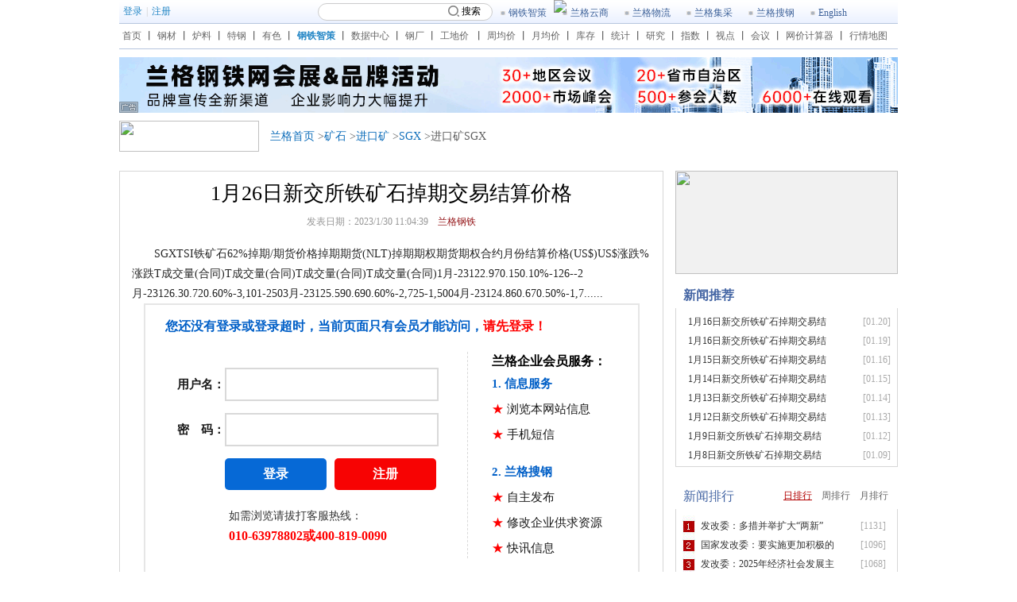

--- FILE ---
content_type: text/html
request_url: https://luliao.lgmi.com/html/202301/30/2202.htm
body_size: 2997
content:

<!DOCTYPE html PUBLIC "-//W3C//DTD XHTML 1.0 Transitional//EN" "http://www.w3.org/TR/xhtml1/DTD/xhtml1-transitional.dtd">
<html xmlns="http://www.w3.org/1999/xhtml">
<head>
<meta http-equiv="Content-Type" content="text/html; charset=gb2312" />
<title>1月26日新交所铁矿石掉期交易结算价格-兰格钢铁网</title>
<base href="https://page.lgmi.com">
<META http-equiv=Content-Type content="text/html; charset=gb2312">
<meta name="keywords" content="铁矿石,铁精矿,球团矿,烧结矿,球团矿市场,烧结矿市场,铁矿石市场,铁矿石价格,铁矿石指数,铁精粉,进口矿,钢铁,钢材">
<meta name="DESCRIPTION" content="1月26日新交所铁矿石掉期交易结算价格">
<link href="zw_style/zhengwen.css" rel="stylesheet" type="text/css" />

<SCRIPT language="javascript" src="//bancai.lgmi.com/js/public.js.js"></SCRIPT>
<SCRIPT language=Javascript src="lgmi.js"></SCRIPT>

</head>
<body>

<script type="text/javascript" src="//login.lgmi.com/comm/register.js"></script>
<script language="javascript" type="text/javascript">var domain=document.referrer;var Vipurl=window.location.href; var txtqhinfono="3052202";var strcolumncode="B30A1";var strcolumnname="SGX";var strcolumncodeEX="";var strunitcode="0     ";var strfrom="";var strinfono="3052202";var strinfocode="B2405";var strColumnLocation="";</script> 

		<!--==============================记录首页点击==============================-->
		<SCRIPT language=Javascript src="//www.lgmi.com/jquery-1.7.2.js"></SCRIPT>
<script type="text/javascript">
if(domain.indexOf('www.lgmi.com')>-1){
$.get("//web.lgmi.com/comm/countvisitor/shouyeTongji.asp?biaoshi=xw&zijibiaoji="+strinfono+"&laiyuan="+domain);
}
</script>
<!--==============================================================================-->

<div style="height:10px; overflow:hidden"></div>
<div id="content">
<script type="text/javascript" src="//info.lgmi.com/js/info_ggtuisong.js"></script>

<div class="clr"></div>
<div class="content1">
<div class="left"><a href='//www.lgmi.com/'><img src="//www.lgmi.com/images/logo_zw.gif" border="0"></a></div>

<div class="center">
  <!--面包屑-->
			  <a href='//www.lgmi.com' target='_blank'>兰格首页</a> ><a href='http://luliao.lgmi.com/ll_tiekuangshi.htm' target='_blank'>矿石</a> ><a href='http://luliao.lgmi.com/ll_jinkoukuang.htm' target='_blank'>进口矿</a> ><a href='http://luliao.lgmi.com/ll_b30a1_list.htm' target='_blank'>SGX</a> >进口矿SGX 
</div>


</div>
<div class="content2"></div>
<div class="content3">
<div class="l">
<div class="zw">
<em></em>
<div class="t1">1月26日新交所铁矿石掉期交易结算价格 
                      </div>
<div class="t2" >
<div class="zuo" style="width:560px;">发表日期：2023/1/30 11:04:39<font color="#941518">　兰格钢铁</font></div>

</div>

<div class="t3" style="font-family:'宋体'">		
　　SGXTSI铁矿石62%掉期/期货价格掉期期货(NLT)掉期期权期货期权合约月份结算价格(US$)US$涨跌%涨跌T成交量(合同)T成交量(合同)T成交量(合同)T成交量(合同)1月-23122.970.150.10%-126--2月-23126.30.720.60%-3,101-2503月-23125.590.690.60%-2,725-1,5004月-23124.860.670.50%-1,7......
 <iframe src="//luliao.lgmi.com/login_news/login.aspx" width="624" id="iframepage" scrolling="no" height="360" style="border:0; margin:0 auto; display:block"></iframe>
</div>

<div  class="t4">信息监督：马力 010-63967913  13811615299</div>
<div> 
								<br/><p style="width:640px; clear:both; margin-bottom:10px;color:#827E87; margin-left:30px; margin-right:30px;">免责声明：本文来源于网络，版权归原作者所有。兰格钢铁网站刊登本图文出于传递更多信息的目的，旨在为满足广大用户的信息需求而采集提供，并非广告服务性信息，如有侵权，请联系删除。</p>
								</div>
<div style="width:690px; height:150px; clear:both;" align="center" ><img width="650px" height="145px" src="//www.lgmi.com/images/infoweixin650145.png" /></div>
</div>

 
<div class="ff">
<div class="f1">相关文章</div>
<div class="f2">
<ul>

<li><a href='//luliao.lgmi.com/html/202301/30/2155.htm' target='_balnk'>1月20日新交所铁矿石掉期交易结算价格</a><div>2023/1/30</div></li><li><a href='//luliao.lgmi.com/html/202301/30/2167.htm' target='_balnk'>1月23日新交所铁矿石掉期交易结算价格</a><div>2023/1/30</div></li><li><a href='//luliao.lgmi.com/html/202301/30/2183.htm' target='_balnk'>1月24日新交所铁矿石掉期交易结算价格</a><div>2023/1/30</div></li><li><a href='//luliao.lgmi.com/html/202301/30/2192.htm' target='_balnk'>1月25日新交所铁矿石掉期交易结算价格</a><div>2023/1/30</div></li><li><a href='//luliao.lgmi.com/html/202301/30/2202.htm' target='_balnk'>1月26日新交所铁矿石掉期交易结算价格</a><div>2023/1/30</div></li><li><a href='//luliao.lgmi.com/html/202301/30/2050.htm' target='_balnk'>1月30日巴西/澳洲-中国铁矿石海运费</a><div>2023/1/30</div></li>

</ul>
</div>
</div>
</div>
<!--右侧-->
<div class="r">

<script type="text/javascript" src="//page.lgmi.com/html/info_right.js"></script>
 
</div>
<!--右侧--> 
</div>
<div class="clr"></div>
<div class="content2"></div>

<!--baidu代码开始 -->
<script type="text/javascript">
var _bdhmProtocol = (("https:" == document.location.protocol) ? " https://" : " http://");
document.write(unescape("%3Cscript src='" + _bdhmProtocol + "hm.baidu.com/h.js%3F4df7897ce5ff84810a1a7e9a1ace8249' type='text/javascript'%3E%3C/script%3E"));
</script>
<!--baidu代码结束 -->
<!--===51统计代码开始==-->
<script charset="UTF-8" id="LA_COLLECT" src="//sdk.51.la/js-sdk-pro.min.js"></script>
<script>LA.init({ id: "JkgPpcHN2f7yKGIv", ck: "JkgPpcHN2f7yKGIv" })</script>
<!--===51统计代码结束==-->

<!--google代码开始 -->       
        <script type="text/javascript">
var gaJsHost = (("https:" == document.location.protocol) ? "https://ssl." : "http://www.");
document.write(unescape("%3Cscript src='" + gaJsHost + "google-analytics.com/ga.js' type='text/javascript'%3E%3C/script%3E"));
        </script>
        <script type="text/javascript">
try {
var pageTracker = _gat._getTracker("UA-12246714-1");
pageTracker._setDomainName(".lgmi.com");
pageTracker._trackPageview();
} catch(err) {}</script>
<iframe src='//www.lgmi.com/lgtylb.asp' scrolling='no' width='960' height='85' frameborder='0'  marginwidth='0' marginheight='0'></iframe>
    
</div>
        <script type="text/javascript">
try {
var pageTracker = _gat._getTracker("UA-12246714-1");
pageTracker._setDomainName(".lgmi.com");
pageTracker._trackPageview();
} catch(err) {}</script>


</body>
</html>


--- FILE ---
content_type: text/html; charset=gb2312
request_url: https://luliao.lgmi.com/login_news/login.aspx
body_size: 1509
content:

<!DOCTYPE HTML PUBLIC "-//W3C//DTD XHTML 1.0 Transitional//EN" "http://www.w3.org/TR/xhtml1/DTD/xhtml1-transitional.dtd">
<html xmlns="http://www.w3.org/1999/xhtml">
<head>
<meta charset="utf-8">
<meta http-equiv="X-UA-Compatible" content="IE=edge" />
<meta name="keywords" content="">
<meta name="description" content="">
<title></title>
<link rel="stylesheet" type="text/css" href="css/base.css">
<link rel="stylesheet" type="text/css" href="css/login.css">
<script language="javascript" type="text/javascript">   
    function GetUrlRelativePath() {
    var url = parent.location.href.toString();
 
      var arrUrl = url.split("//");

        var start = arrUrl[1].indexOf("/");
        var relUrl = arrUrl[1].substring(start);//stop省略，截取从start开始到结尾的所有字符

        if (relUrl.indexOf("?") != -1) {
            relUrl = relUrl.split("?")[0];
        }
        //获取父页面参数       
        var fuinfono = "";
        fuinfono = parent.strinfono;
    
        //要跳转的路径 relUrl
        //获取用户名
        var jsCClientID = "";
        jsCClientID = "";
        //获取权限
        var jsPrivilege = "";
        jsPrivilege = "";
        //内部员工
        var jsislgmi = "";
        jsislgmi = "";

        //判断是否有有效期内的权限
        var jsIsHaveQx = "";
        jsIsHaveQx = "f";

        if ((jsIsHaveQx=="t")||(jsislgmi!=""))
        {
            var strgourl = "";
            strgourl = "//luliao.lgmi.com/html.aspx?u=" + relUrl + "&infono=" + fuinfono;
            window.parent.location.href = strgourl;
        }
    }

    function gozhuce() {
        var url = parent.location.href.toString();
        var zhuceurl = "";
        zhuceurl = "https://login.lgmi.com/Register/index.html?returnURL=" + url;
        window.open(zhuceurl);
    }
</script>
</head>
<body onload="GetUrlRelativePath()">
    
<div class="container">
        <div class="login">
                <h3>您还没有登录或登录超时，当前页面只有会员才能访问，<span>请先登录！</span></h3>
                <div class="seach">
   <form action="//login.lgmi.com/clientlogin.aspx" method="post">
                                <label><span>用户名：</span>
                                        <input class="input1 us_name" name="ClientID" type="text" />
                                    
                                </label>
                                <label><span>密　码：</span>
                                        <input class="input1 pa_word" name="ClientPassword" type="password" />
                                </label>
                                <label>
                                        <input class="input2" type="submit" name="submit" value="登录"/>
                                        <input class="input2" name="button" type="button" value="注册" onclick="gozhuce()" />
                                </label>
                                <div class="phone">
                                        <p>如需浏览请拔打客服热线：</p>
                                        <h2>010-63978802或400-819-0090</h2>
                                </div>
                        </form>
                               

                </div>
                <div class="explain">
                        <h2>兰格企业会员服务：</h2>
                        <h3>1. 信息服务</h3>
                        <p><span>★</span> 浏览本网站信息</p>
                        <p><span>★</span> 手机短信</p>
                        <h3 class="top">2. 兰格搜钢</h3>
                        <p><span>★</span> 自主发布 </p>
                        <p><span>★</span> 修改企业供求资源 </p>
                        <p><span>★</span> 快讯信息 </p>
                </div>
        </div>
</div>
        </form>
</body>
</html>


--- FILE ---
content_type: text/html
request_url: https://www.lgmi.com/channel/info_right_top.asp?columncode=B30A1
body_size: 3454
content:

<!DOCTYPE html PUBLIC "-//W3C//DTD XHTML 1.0 Transitional//EN" "http://www.w3.org/TR/xhtml1/DTD/xhtml1-transitional.dtd">
<html xmlns="http://www.w3.org/1999/xhtml">
<head>
<meta http-equiv="Content-Type" content="text/html; charset=gb2312" />
</head>

<style type="text/css">
*{ margin-left: 0px; margin-top: 0px; list-style: none; }
ul , ol , dl{ list-style: none; padding: 0px; margin: 0px; }

.border a { border: #cccccc 1px solid; overflow: auto; float: left; }

.border a:hover { border: #22598b 1px solid; overflow: auto; float: left; }

a{color: #0D6DBA;text-decoration: none }

.clr{ clear: both; }
.box222{width:280px; height: auto; clear:both; border-bottom:#d6d6d6 1px solid;}

.box222 .title{width:280px; height:33px; background:url(//www.lgmi.com/images/zxzw_01.gif) no-repeat;overflow:hidden;}

.box222 .title h2{height:33px; font-size:16px;font-family:"Microsoft Yahei"; text-align:left; padding-left:10px; line-height:33px; color:#4566a4; float:left; margin:0px; overflow:hidden;}

.box222 .title h2 a{color:#4566a4; }

.box222 .title h6{float: right;font-size:12px;font-weight: normal;line-height: 33px;text-align: right;  margin:0px; padding-right:5px;}

.box222 .title h6 a{ color:#2c6dad;}

.box222 .main5{width:278px;border:#d6d6d6 1px solid; border-top:none; padding:0px;*width:280px;height:199px;*height:200px;}

.box222 .main5 .wk{width:275px; }

.box222 .main5 .wk ul{ padding-top:5px;*padding-top:2px;}

.box222 .main5 .wk ul li{  clear:both;font-size:12px;line-height:24px; width:270px; padding-left:3px; height:24px;*line-height:22px;*height:22px; overflow:hidden; float:left;}

.box222 .main5 .wk ul li a{ color:#333333; padding-left:12px; background:url(//www.lgmi.com/images/line0830-2.gif) no-repeat left;float:left; text-decoration:none;}

.box222 .main5 .wk ul li div{ float:right; padding-right:3px; color:#aaaaaa; margin:0px;}

.box222 .main5 .wk ul li a:hover{ color:#bc0404; }
</style>
</head>

<body>
<DIV class="box222">
<DIV class="title">
<H2>新闻推荐</H2>
<H6></H6></DIV>
<DIV class="main5">
<DIV class="wk">
<UL>
<li><a href='//luliao.lgmi.com/html/202601/20/4874.htm' title='1月16日新交所铁矿石掉期交易结算价格' target=_blank>1月16日新交所铁矿石掉期交易结</a><div>[01.20]</div></li><li><a href='//luliao.lgmi.com/html/202601/19/4489.htm' title='1月16日新交所铁矿石掉期交易结算价格' target=_blank>1月16日新交所铁矿石掉期交易结</a><div>[01.19]</div></li><li><a href='//luliao.lgmi.com/html/202601/16/4034.htm' title='1月15日新交所铁矿石掉期交易结算价格' target=_blank>1月15日新交所铁矿石掉期交易结</a><div>[01.16]</div></li><li><a href='//luliao.lgmi.com/html/202601/15/3670.htm' title='1月14日新交所铁矿石掉期交易结算价格' target=_blank>1月14日新交所铁矿石掉期交易结</a><div>[01.15]</div></li><li><a href='//luliao.lgmi.com/html/202601/14/3170.htm' title='1月13日新交所铁矿石掉期交易结算价格' target=_blank>1月13日新交所铁矿石掉期交易结</a><div>[01.14]</div></li><li><a href='//luliao.lgmi.com/html/202601/13/2720.htm' title='1月12日新交所铁矿石掉期交易结算价格' target=_blank>1月12日新交所铁矿石掉期交易结</a><div>[01.13]</div></li><li><a href='//luliao.lgmi.com/html/202601/12/2308.htm' title='1月9日新交所铁矿石掉期交易结算价格' target=_blank>1月9日新交所铁矿石掉期交易结</a><div>[01.12]</div></li><li><a href='//luliao.lgmi.com/html/202601/09/1926.htm' title='1月8日新交所铁矿石掉期交易结算价格' target=_blank>1月8日新交所铁矿石掉期交易结</a><div>[01.09]</div></li>
<!--  <LI><A title=11月22日唐山中小螺线厂建材库存小幅下滑 
  href="//gangchang.lgmi.com/html/201311/22/4370.htm" 
  target=_blank>11月22日唐山中小螺线厂建材库</A>
  <DIV>[11.22]</DIV></LI>-->
  </UL>
  </DIV>
  </DIV>
  </DIV>
  </body>
</html>
  

--- FILE ---
content_type: text/html
request_url: https://info.lgmi.com/info_right.htm
body_size: 3760
content:

<meta http-equiv="Content-Type" content="text/html; charset=gb2312" />
<style type="text/css">
*{ margin-left: 0px; margin-top: 0px; list-style: none; }
ul , ol , dl{ list-style: none; padding: 0px; margin: 0px; }

.border a { border: #cccccc 1px solid; overflow: auto; float: left; }

.border a:hover { border: #22598b 1px solid; overflow: auto; float: left; }

a{color: #0D6DBA;text-decoration: none }

.clr{ clear: both; }

.box2{width:280px; height:auto; margin-top:10px; clear:both;}

.box2 .title{width:280px; height:33px; background:url(//www.lgmi.com/images/zxzw_01.gif) no-repeat;overflow:hidden;}

.box2 .title .hh1{height:33px; font-size:16px;font-family:"Microsoft Yahei"; text-align:left; padding-left:10px; line-height:33px; color:#4566a4; float:left;}

.box2 .title .hh1 a{color:#4566a4; }

.box2 .title .hh2{float: right; width:150px; height:33px; line-height:33px;}

.box2 .main6{width:278px;*width:280px; height:260px;border:#d6d6d6 1px solid; border-top:none; background:url(//www.lgmi.com/images/ph.jpg) top center no-repeat;}

.box2 .main6 .wk{width:270px; height:220px; margin:0px auto;}

.box2 .main6 .wk ul{ padding:9px 5px; *padding:11px 5px; _padding:9px 5px;}

.box2 .main6 .wk ul li{  clear:both;font-size:12px;line-height:24px; }

.box2 .main6 .wk ul li a{ color:#333333; padding-left:22px; float:left; }

.box2 .main6 .wk ul li div{ float:right; padding-right:5px; color:#aaaaaa;}

.box2 .main6 .wk ul li a:hover{ color:#bc0404;}



.box3{width:280px; height:auto; clear:both; margin-top:10px;}

.box3 .title{width:280px; height:33px; background:url(//www.lgmi.com/images/zxzw_01.gif) no-repeat;overflow:hidden;}

.box3 .title h2{height:33px; font-size:16px;font-family:"Microsoft Yahei"; text-align:left; padding-left:10px; line-height:33px; color:#4566a4; float:left;}

.box3 .title h2 a{color:#4566a4; }

.box3 .title h6{float: right;font-size:12px;font-weight: normal;line-height: 33px;padding-right: 5px;text-align: right;}

.box3 .title h6 a{ color:#2c6dad;}

.box3 .main88{ height:275px;border:#d6d6d6 1px solid; border-top:none;}

.box3 .main88 ul{ padding:0px 0px;}

.box3 .main88 ul li{ width:138px; height:135px; float:left;}

.box3 .main88 ul li .c1{ width:120px; height:80px; padding:8px;}

.box3 .main88 ul li .c1 img{ width:120px; height:80px;}

.box3 .main88 ul li .c2{ height:16px; text-align:center; font-size:12px; color:#0078b6; line-height:16px; width:138px; margin:0px auto;}

.box3 .main88 ul li .c3{ height:16px; text-align:center; font-size:12px; color:#474747; line-height:16px;width:138px; margin:0px auto;}






.box4{width:280px; height:auto; margin-top:10px; clear:both;}

.box4 .title{width:280px; height:33px; background:url(//www.lgmi.com/images/zxzw_01.gif) no-repeat;overflow:hidden;}

.box4 .title .hh1{height:33px; font-size:16px;font-family:"Microsoft Yahei"; text-align:left; padding-left:10px; line-height:33px; color:#4566a4; float:left;}

.box4 .title .hh1 a{color:#4566a4; }

.box4 .title .hh2{float: right; width:180px; height:33px; line-height:33px;}

.box4 .main6{width:278px; *width:280px;height:auto;border:#d6d6d6 1px solid; border-top:none;}

.box4 .main6 .wk{width:270px; height:220px; margin:0px auto;}

.box4 .main6 .wk ul{ padding:0 5px; }

.box4 .main6 .wk ul li{  clear:both;font-size:12px;line-height:24px; }

.box4 .main6 .wk ul li a{ color:#333333; padding-left:12px; background:url(//www.lgmi.com/images/line0830-2.gif) no-repeat left;float:left; }

.box4 .main6 .wk ul li div{ float:right; padding-right:5px; color:#aaaaaa;}

.box4 .main6 .wk ul li a:hover{ color:#bc0404;}

.a-on { font-weight: normal; FLOAT: left; WIDTH: 48px; CURSOR: pointer;line-height: 33px; text-align: center; color: #b20000; height:33px;display: inline;font-size:12px; text-decoration:underline;}

.a-off { FLOAT: left; WIDTH: 48px;  CURSOR: pointer; line-height:33px;text-align: center;color: #616161; height: 33px;display: inline;font-size:12px; font-weight:normal;}

.a-on a , .a-on a:hover{
	color: #b20000;text-decoration:underline;
}
.a-off a , .a-off a:hover{
	 color: #616161;
}





.b-on { font-weight: normal; FLOAT: left; WIDTH: 60px; CURSOR: pointer;line-height: 33px; text-align: center; color: #b20000; height:33px;display: inline;font-size:12px;text-decoration:underline; }

.b-off { FLOAT: left; WIDTH: 60px;  CURSOR: pointer; line-height:33px;text-align: center;color: #616161; height: 33px;display: inline;font-size:12px; font-weight:normal;}

.b-on a , .b-on a:hover{
	color: #b20000;text-decoration:underline;
}
.b-off a , .b-off a:hover{
	 color: #616161;
}
</style>
</head>

<SCRIPT language="javascript" src="//lgbancai.lgmi.com/js/public.js.js"></SCRIPT>
 
  <div class="box2">
    <div class="title">
  <div class="hh1"><a>新闻排行</a></div>
  <div class="hh2">
<span class="a-on" id="tab01_btn0" onmouseover="tabit('tab01',0,3,'a-')"><a>日排行</a></span>
<span class="a-off" id="tab01_btn1" onmouseover="tabit('tab01',1,3,'a-')"><a>周排行</a></span>
<span class="a-off" id="tab01_btn2" onmouseover="tabit('tab01',2,3,'a-')"><a>月排行</a></span>
</div></div>
<div class="main6">
<div class="wk">
  <div id="tab01_div0" style="display: block;">
  <ul>
<li><a href='//info.lgmi.com/html/202601/20/4974.htm' target=_blank>发改委：多措并举扩大“两新”</a><div>[1131]</div></li><li><a href='//info.lgmi.com/html/202601/20/4976.htm' target=_blank>国家发改委：要实施更加积极的</a><div>[1096]</div></li><li><a href='//info.lgmi.com/html/202601/20/4960.htm' target=_blank>发改委：2025年经济社会发展主</a><div>[1068]</div></li><li><a href='//info.lgmi.com/html/202601/20/4902.htm' target=_blank>楼市在深度调整中积蓄企稳动能</a><div>[1061]</div></li><li><a href='//info.lgmi.com/html/202601/20/4851.htm' target=_blank>白银价格飙升或抑制工业需求</a><div>[1054]</div></li><li><a href='//info.lgmi.com/html/202601/20/4967.htm' target=_blank>发改委：正在谋划推进一批“十</a><div>[1047]</div></li><li><a href='//info.lgmi.com/html/202601/20/5070.htm' target=_blank>国家发展改革委：2026年将持续</a><div>[1040]</div></li><li><a href='//info.lgmi.com/html/202601/20/4948.htm' target=_blank>《深化钢铁—汽车行业协同降碳</a><div>[1033]</div></li><li><a href='//info.lgmi.com/html/202601/20/4839.htm' target=_blank>中国钢铁工业协会与负责任钢铁</a><div>[1026]</div></li><li><a href='//info.lgmi.com/html/202601/20/4841.htm' target=_blank>新一批低碳排放钢产品正式发布</a><div>[1012]</div></li>
</ul>
  </div>
    <div id="tab01_div1" style="display:none;">
  <ul>
<li><a href='//info.lgmi.com/html/202601/15/3929.htm' target=_blank>兰格点评：2026年货币“适度宽</a><div>[6923]</div></li><li><a href='//info.lgmi.com/html/202601/16/4360.htm' target=_blank>兰格预测：供给强需求弱 钢市弱</a><div>[5026]</div></li><li><a href='//info.lgmi.com/html/202601/14/3597.htm' target=_blank>兰格研究：欧盟碳关税实施对中</a><div>[4522]</div></li><li><a href='//info.lgmi.com/html/202601/14/3490.htm' target=_blank>兰格研究：2026年开局我国钢材</a><div>[4424]</div></li><li><a href='//info.lgmi.com/html/202601/16/4305.htm' target=_blank>工程进度不断刷新 全国铁路建设</a><div>[4221]</div></li><li><a href='//info.lgmi.com/html/202601/16/4339.htm' target=_blank>中国人民银行将推八项措施加大</a><div>[4207]</div></li><li><a href='//info.lgmi.com/html/202601/16/4331.htm' target=_blank>楼市新政接续出台 打造购房交易</a><div>[4200]</div></li><li><a href='//info.lgmi.com/html/202601/19/4730.htm' target=_blank>兰格研究：2026年首月钢铁产量</a><div>[4193]</div></li><li><a href='//info.lgmi.com/html/202601/16/4367.htm' target=_blank>金融监管总局：推动城市房地产</a><div>[4172]</div></li><li><a href='//info.lgmi.com/html/202601/15/3938.htm' target=_blank>兰格点评：结构性货币政策赋能</a><div>[4158]</div></li>
</ul>
  </div>
  <div id="tab01_div2" style="display:none;">
  <ul>
<li><a href='//info.lgmi.com/html/202601/15/3929.htm' target=_blank>兰格点评：2026年货币“适度宽</a><div>[6923]</div></li><li><a href='//info.lgmi.com/html/202601/09/2185.htm' target=_blank>兰格预测：预期现实碰撞不断 钢</a><div>[5236]</div></li><li><a href='//info.lgmi.com/html/202601/16/4360.htm' target=_blank>兰格预测：供给强需求弱 钢市弱</a><div>[5026]</div></li><li><a href='//info.lgmi.com/html/202512/26/8319.htm' target=_blank>兰格预测：淡季供需双弱 钢市震</a><div>[4893]</div></li><li><a href='//info.lgmi.com/html/202601/12/2339.htm' target=_blank>兰格研究：2026年开年钢企盈利</a><div>[4662]</div></li><li><a href='//info.lgmi.com/html/202512/31/9703.htm' target=_blank>多部门：到2030年 废钢铁、废纸</a><div>[4564]</div></li><li><a href='//info.lgmi.com/html/202512/25/7684.htm' target=_blank>中金研究：预计2026年基建投资</a><div>[4543]</div></li><li><a href='//info.lgmi.com/html/202601/08/1762.htm' target=_blank>兰格点评：钢市或将面临“预期</a><div>[4536]</div></li><li><a href='//info.lgmi.com/html/202601/14/3597.htm' target=_blank>兰格研究：欧盟碳关税实施对中</a><div>[4522]</div></li><li><a href='//info.lgmi.com/html/202512/27/8416.htm' target=_blank>【钢铁利润】1-11月黑色金属冶</a><div>[4522]</div></li>
</ul>
  </div>
  </div>
</div>
  </div>
<!--  <div class="box3">
  
  <img width="280px" height="130px" src="//www.lgmi.com/images/weixinapp280130.png" />
  </div>-->
  <div class="box4">
    <div class="title">
  <div class="hh1"><a href="//gangchang.lgmi.com/" target="_blank">钢厂信息</a></div>
  <div class="hh2">
<span class="b-on" id="tab02_btn0" onmouseover="tabit('tab02',0,3,'b-')"><a href="//gangchang.lgmi.com/gc_FF8A1_list.htm" target="_blank">钢厂调价</a></span>
<span class="b-off" id="tab02_btn1" onmouseover="tabit('tab02',1,3,'b-')"><a href="//gangchang.lgmi.com/gc_FF9_list.htm" target="_blank">钢厂调查</a></span>
<span class="b-off" id="tab02_btn2" onmouseover="tabit('tab02',2,3,'b-')"><a href="//gangchang.lgmi.com/gc_FF8A2_list.htm" target="_blank">价格政策</a></span>
</div></div>
<div class="main6">
<div class="wk">
  <div id="tab02_div0" style="display: block;">
  <ul>
<li><a href='http://bancai.lgmi.com/html/202601/20/5161.htm' title='2026年1月20日华北中厚板流通指数' target=_blank>2026年1月20日华北中厚板流通指</a><div>[01.20]</div></li><li><a href='http://bancai.lgmi.com/html/202601/20/5155.htm' title='1月20日(16：40)唐山355系带钢市场价格' target=_blank>1月20日(16：40)唐山355系带钢</a><div>[01.20]</div></li><li><a href='http://tudu.lgmi.com/html/202601/20/5118.htm' title='1月20日天津新天钢板业无花镀锌板出厂价格下调10元' target=_blank>1月20日天津新天钢板业无花镀锌</a><div>[01.20]</div></li><li><a href='http://tudu.lgmi.com/html/202601/20/5117.htm' title='1月20日天津新天钢薄板镀锌出厂价格下调10元' target=_blank>1月20日天津新天钢薄板镀锌出厂</a><div>[01.20]</div></li><li><a href='http://jiancai.lgmi.com/html/202601/20/5093.htm' title='1月20日陕钢集团钢材直销价格信息' target=_blank>1月20日陕钢集团钢材直销价格信</a><div>[01.20]</div></li><li><a href='http://gangchang.lgmi.com/html/202601/20/5091.htm' title='1月20日迁安九江品种线招标价格持稳' target=_blank>1月20日迁安九江品种线招标价格</a><div>[01.20]</div></li><li><a href='http://gangchang.lgmi.com/html/202601/20/5077.htm' title='1月20日主导钢厂B钢与钢绞线出厂价格' target=_blank>1月20日主导钢厂B钢与钢绞线出</a><div>[01.20]</div></li><li><a href='http://guancai.lgmi.com/html/202601/20/5069.htm' title='1月20日国内管坯出厂价汇总' target=_blank>1月20日国内管坯出厂价汇总</a><div>[01.20]</div></li><li><a href='http://gangchang.lgmi.com/html/202601/20/5048.htm' title='1月20日青山集团调整不锈钢圆钢1月份现货价格和2月份期货价格' target=_blank>1月20日青山集团调整不锈钢圆钢</a><div>[01.20]</div></li>
</ul>
  </div>
    <div id="tab02_div1" style="display:none;">
  <ul>
<li><a href='http://guancai.lgmi.com/html/202601/20/5190.htm' title='1月20日山东地区重点无缝钢管厂日成交统计' target=_blank>1月20日山东地区重点无缝钢管厂</a><div>[01.20]</div></li><li><a href='http://bancai.lgmi.com/html/202601/20/5158.htm' title='兰格调研：1月20日津冀地区中厚板厂接单' target=_blank>兰格调研：1月20日津冀地区中厚</a><div>[01.20]</div></li><li><a href='http://jiancai.lgmi.com/html/202601/20/5156.htm' title='兰格调研：内蒙古地区钢厂建筑钢材库存统计' target=_blank>兰格调研：内蒙古地区钢厂建筑</a><div>[01.20]</div></li><li><a href='http://xingcai.lgmi.com/html/202601/20/5133.htm' title='兰格调研：20日唐山型钢调坯企业出货统计' target=_blank>兰格调研：20日唐山型钢调坯企</a><div>[01.20]</div></li><li><a href='http://guancai.lgmi.com/html/202601/19/4820.htm' title='1月19日山东地区重点无缝钢管厂日成交统计' target=_blank>1月19日山东地区重点无缝钢管厂</a><div>[01.19]</div></li><li><a href='http://bancai.lgmi.com/html/202601/19/4796.htm' title='兰格调研：1月19日津冀地区中厚板厂接单' target=_blank>兰格调研：1月19日津冀地区中厚</a><div>[01.19]</div></li><li><a href='http://xingcai.lgmi.com/html/202601/19/4748.htm' title='兰格调研：19日唐山型钢调坯企业出货统计' target=_blank>兰格调研：19日唐山型钢调坯企</a><div>[01.19]</div></li><li><a href='http://guancai.lgmi.com/html/202601/16/4406.htm' title='1月16日山东地区重点无缝钢管厂日成交统计' target=_blank>1月16日山东地区重点无缝钢管厂</a><div>[01.16]</div></li><li><a href='http://bancai.lgmi.com/html/202601/16/4381.htm' title='兰格调研：1月16日津冀地区中厚板厂接单' target=_blank>兰格调研：1月16日津冀地区中厚</a><div>[01.16]</div></li>
</ul>
  </div>
  <div id="tab02_div2" style="display:none;">
  <ul>
<li><a href='http://bancai.lgmi.com/html/202601/20/5161.htm' title='2026年1月20日华北中厚板流通指数' target=_blank>2026年1月20日华北中厚板流通指</a><div>[01.20]</div></li><li><a href='http://bancai.lgmi.com/html/202601/20/5017.htm' title='2026年1月20日天津中厚板流通指数' target=_blank>2026年1月20日天津中厚板流通指</a><div>[01.20]</div></li><li><a href='http://bancai.lgmi.com/html/202601/19/4818.htm' title='2026年1月19日华北中厚板流通指数' target=_blank>2026年1月19日华北中厚板流通指</a><div>[01.19]</div></li><li><a href='http://bancai.lgmi.com/html/202601/19/4624.htm' title='2026年1月19日天津中厚板流通指数' target=_blank>2026年1月19日天津中厚板流通指</a><div>[01.19]</div></li><li><a href='http://bancai.lgmi.com/html/202601/16/4372.htm' title='2026年1月16日华北中厚板流通指数' target=_blank>2026年1月16日华北中厚板流通指</a><div>[01.16]</div></li><li><a href='http://bancai.lgmi.com/html/202601/16/4195.htm' title='2026年1月16日天津中厚板流通指数' target=_blank>2026年1月16日天津中厚板流通指</a><div>[01.16]</div></li><li><a href='http://bancai.lgmi.com/html/202601/15/3956.htm' title='2026年1月15日华北中厚板流通指数' target=_blank>2026年1月15日华北中厚板流通指</a><div>[01.15]</div></li><li><a href='http://bancai.lgmi.com/html/202601/15/3803.htm' title='2026年1月15日天津中厚板流通指数' target=_blank>2026年1月15日天津中厚板流通指</a><div>[01.15]</div></li><li><a href='http://bancai.lgmi.com/html/202601/14/3541.htm' title='2026年1月14日华北中厚板流通指数' target=_blank>2026年1月14日华北中厚板流通指</a><div>[01.14]</div></li>
</ul>
  </div>
  </div>
</div>
  </div>
 

  <!--==============================================================================================================-->
  <!--<div class="box3">
  <div class="title">
  <h2><a href="//renwu.lgmi.com/" target="_blank">高端访谈</a></h2>
  <h6><a href="//renwu.lgmi.com/" target="_blank">更多</a>&raquo;</h6></div>
  <div class="main88">
  <ul>
<li><div class='c1'><a href='http://renwu.lgmi.com/html/202307/20/1097.htm' title='从卖钢筋到卖黄金  多元化经营破局致胜' target=_blank><img src='//www.lgmi.com/download/2023/7/20/f9c9bfd2-c4c0-4c73-998c-d85c4091f577.jpg' width='120' height='80' border='0'></a></div><div class='c2'><a href='http://renwu.lgmi.com/html/202307/20/1097.htm' target=_blank title=''></a></div><div class='c3'><a href='http://renwu.lgmi.com/html/202307/20/1097.htm' target=_blank title='从卖钢筋到卖黄金  多元化经营破局致胜'>从卖钢筋到卖黄金  多</a></div></li><li><div class='c1'><a href='http://renwu.lgmi.com/html/202303/31/0699.htm' title='德行合一深耕钢市，继往开来再创新高' target=_blank><img src='//www.lgmi.com/download/2023/10/25/d80ba0e1-8d41-4621-963e-70c3054e641f.jpg' width='120' height='80' border='0'></a></div><div class='c2'><a href='http://renwu.lgmi.com/html/202303/31/0699.htm' target=_blank title='访济南鲁中德诚物资有限公司总经理 高其友'>高其友</a></div><div class='c3'><a href='http://renwu.lgmi.com/html/202303/31/0699.htm' target=_blank title='德行合一深耕钢市，继往开来再创新高'>德行合一深耕钢市，继</a></div></li><li><div class='c1'><a href='http://renwu.lgmi.com/html/202303/10/1166.htm' title='以诚信为基，赴百年之梦' target=_blank><img src='//www.lgmi.com/download/2023/3/10/2a0bce22-dff2-41bb-86d9-584c6338490d.jpg' width='120' height='80' border='0'></a></div><div class='c2'><a href='http://renwu.lgmi.com/html/202303/10/1166.htm' target=_blank title='访济南恒顺源物资有限公司董事长  彭树国'>彭树国</a></div><div class='c3'><a href='http://renwu.lgmi.com/html/202303/10/1166.htm' target=_blank title='以诚信为基，赴百年之梦'>以诚信为基，赴百年之</a></div></li><li><div class='c1'><a href='http://renwu.lgmi.com/html/202301/18/0295.htm' title='召招致胜 稳健前行' target=_blank><img src='//www.lgmi.com/download/2023/10/25/3fc17e11-6c51-417a-8cdd-d93e39acfd97.jpg' width='120' height='80' border='0'></a></div><div class='c2'><a href='http://renwu.lgmi.com/html/202301/18/0295.htm' target=_blank title='访北京正铭伦商贸有限公司总经理 王召'> 王召</a></div><div class='c3'><a href='http://renwu.lgmi.com/html/202301/18/0295.htm' target=_blank title='召招致胜 稳健前行'>召招致胜 稳健前行</a></div></li> 

  </ul>
  </div>
  </div> -->
  
<!--      <div class="box3">
<script language="javascript" type="text/javascript" src="http://service.dreamine.com/slot/393b4d57-9ec6-4320-be6c-04bfd7f2928a"></script>
  </div>-->
  
  
  


--- FILE ---
content_type: text/html
request_url: https://www.lgmi.com/lgtylb.asp
body_size: 2316
content:
<style type="text/css">
*{ margin:0px; padding:0px;}
a:link {
	color: #0D6DBA;
	text-decoration: none;
}
a:visited {
	color: #0D6DBA;
	text-decoration: none;
}
a:hover {
	color: #BC0404;
	text-decoration: underline;
}
a:active {
	color: #0D6DBA;
	text-decoration: none;
}
.copyright{ font-size:12px; margin:0 auto; width:980px; text-align:center; margin-top:10px; }
.copyright b{ font-weight:100;line-height:2em; color:#0D6DBA;}
.copyright p{font-family: Verdana, Geneva, Arial, Helvetica, sans-serif;font-size: 12px;
color: #707070; line-height:2em; overflow:hidden}
.copyright b a{ padding:0 2px;}
.copyright .p1 a{color: #707070; padding:0 5px;}

</style>
    <meta http-equiv="Content-Type" content="text/html; charset=utf-8" />
<div class="copyright">
  <p class="p1">兰格集团旗下网站：
  <a href="//www.lgmi.com/" target="_blank">兰格钢铁网</a>
  <a href="//www.lgsou.com/" target="_blank">兰格搜钢网</a>
  <a href="http://www.lange360.com/" target="_blank">兰格钢铁云商交易平台</a>
  <a href="http://wl.lange360.com/" rel="nofollow" target="_blank">兰格钢铁云商物流平台</a>
  <a href="http://jc.lange360.com/" target="_blank">兰格集采</a>
  <a href="http://www.langesteel.com/" rel="nofollow" target="_blank">LangeSteel</a>
  <a href="https://www.lange360.com/software/index_ebc.html" target="_blank" rel="nofollow">EBC</a>
  </p>
    <b>
    <a href="//www.lgmi.com/AboutUs/jtjj/ldzc.htm" target="_blank" rel="nofollow">集团介绍</a>|
    <a href="//www.lgmi.com/AboutUs/fwcp/lgmi.htm" target="_blank" rel="nofollow">服务产品</a>|
    <a href="//www.lgmi.com/AboutUs/hyzq/hyzq.htm" target="_blank" rel="nofollow">会员注册</a>|
    <a href="//www.lgmi.com/AboutUs/cpyc/cpyc.htm" target="_blank" rel="nofollow">诚聘英才</a>|
    <a href="//www.lgmi.com/AboutUs/czdl/czdl.htm" target="_blank" rel="nofollow">诚征代理</a>|
    <a href="//www.lgmi.com/AboutUs/map/map.htm" target="_blank">网站地图</a>|
    <a href="//www.lgmi.com/AboutUs/qyjj/contact.html" target="_blank" rel="nofollow">联系我们</a>|
    <a href="//www.lgmi.com/AboutUs/lxwm/" target="_blank" rel="nofollow">投诉建议</a>|
	<a href="//www.lgmi.com/sitemap.htm" target="_blank">sitemap</a>
  </b>
            <p>Copyright&copy;2000 - 2026 版权所有 北京兰格云商科技有限公司&nbsp;&nbsp;010-63978802&nbsp;&nbsp;400-819-0090&nbsp;&nbsp;京公安网安备110106003890 <a href="https://beian.miit.gov.cn/#/Integrated/index" target="_blank">ICP备案号：京ICP备16053323号</a></p>
           
</div>


--- FILE ---
content_type: text/css
request_url: https://luliao.lgmi.com/login_news/css/login.css
body_size: 761
content:
@charset "utf-8";
* {
	margin: 0;
	padding: 0;
}
a {
	text-decoration: none;
	border: none;
}
img {
	border: none
}
table, tr, td {
	font-weight: normal
}
ul, li {
	list-style: none;
}
i {
	font-style: normal
}
body {
	font-family: 'Microsoft YaHei', 'Heiti SC';
	background: #fff;
	font-size: 14px;
	color: #1a1a1a;
}/* CSS Document */
.container {
	width: 100%;
	height: auto;
	display: table;
	margin: 0 auto;
}
/*-----------------content-------------------*/
.login {
	width: 580px;
	height: auto;
	display: table;
	border: 2px solid #e6e6e6;
	padding:15px 15px 20px 25px
}
.login h3 {
	font-size: 16px;
	color: #005fc7
}
.login h3 span {
	color: #ff0000
}
.seach {
	float: left;
	width: 365px;
	height: 255px;
	margin-top:20px;
	padding:5px 0 0 15px;
	background: #f7fafc`
}
.seach label {
	display: table;
	margin-top: 15px;
}
.seach label span {
	font-size: 15px;
	color: #1a1a1a;
	font-weight: bold;
}
.seach input.input1 {
	width: 210px;
	height: 38px;
	border: 2px solid #d9d9d9;
	background: #fff;
	line-height: 38px;
	overflow: hidden;
	padding:0 45px 0 10px;
	font-weight: normal;
}
.seach input.us_name {
	background: #fff url(../images/icon.png) no-repeat 233px 8px;
}
.seach input.pa_word {
	background: #fff url(../images/icon.png) no-repeat 233px -58px;
}
.seach input.input2 {
	float: left;
	width: 128px;
	height: 40px;
	border: none;
	text-align: center;
	font-size: 16px;
	color: #fff;
	font-weight: bold;
	border-radius: 5px;
	-webkit-border-radius: 5px;
	margin-left: 10px;
	cursor: pointer
}
.seach input[type="submit"] {
	background: #0669d6;
	margin-left: 60px
}
.seach input[type="button"] {
	background: #f70303
}
.seach .phone { margin:20px 0 0 65px; font-size:14px; line-height:25px;}
.seach .phone p {
	color: #333
}
.seach .phone h2 {font-size:16px;
	color: #ff0000
}
.explain{ float:left;height: 260px; border-left:1px dashed #d9d9d9; margin:20px 0 0 0; padding-left:30px}
.explain h2{ font-size:16px; color:#000}

.explain h3,.explain p{ font-size:15px; line-height:32px;}
.explain p span{ color:#f00;}
.explain h3.top{ margin-top:15px;}


--- FILE ---
content_type: application/javascript
request_url: https://page.lgmi.com/html/info_right.js
body_size: 425
content:
var strcolumncode

//239*60

document.writeln("<div style=\"width:280px; height:130px;position:relative; background:#f1f1f1\"><img width=\"280px\" height=\"130px\" src=\"//www.lgmi.com/ggimg/app_280x130.gif\" /><div class='layer'></div></div>");
document.writeln("<div style=\"width:280px; height:10px; background:#ffffff\"></div>");
switch (strcolumncode)
	{
		case "AA9":
/*document.writeln("<div style=\"width:280px; height:90px; background:#f1f1f1\">280x90</div>");
document.writeln("<div style=\"width:280px; height:10px; background:#ffffff\"></div>");
document.writeln("<div style=\"width:280px; height:90px; background:#f1f1f1\">280x90</div>");
document.writeln("<div style=\"width:280px; height:10px; background:#ffffff\"></div>");
document.writeln("<div style=\"width:280px; height:90px; background:#f1f1f1\">280x90</div>");
document.writeln("<div style=\"width:280px; height:10px; background:#ffffff\"></div>");*/
		break;
		default:
/*document.writeln("<div style=\"width:280px; height:90px; background:#f1f1f1\">280x90</div>");
document.writeln("<div style=\"width:280px; height:10px; background:#ffffff\"></div>");
document.writeln("<div style=\"width:280px; height:90px; background:#f1f1f1\">280x90</div>");
document.writeln("<div style=\"width:280px; height:10px; background:#ffffff\"></div>");
document.writeln("<div style=\"width:280px; height:90px; background:#f1f1f1\">280x90</div>");
document.writeln("<div style=\"width:280px; height:10px; background:#ffffff\"></div>");*/
		break;
	}

//document.writeln("<iframe width=\"280\" height=\"180\" src=\"//gangcai.lgmi.com/scroll.asp\" scrolling=\"no\" frameborder=\"0\"></iframe>");
//document.writeln("<div style=\"width:280px; height:10px; background:#ffffff\"></div>");
document.writeln("<iframe width=\"280\" height=\"233\" src=\"//www.lgmi.com/channel/info_right_top.asp?columncode="+strcolumncode+"\" scrolling=\"no\" frameborder=\"0\"></iframe>");
document.writeln("<div style=\"width:280px; height:10px; background:#ffffff\"></div>");
//document.writeln("<div style=\"width:280px; height:130px;position:relative; background:#f1f1f1\"><a href=\"http://www.bjkxs.com/\" target=\"_blank\"><img src=//www.lgmi.com/ggimg/bjkxs280x130.gif width=280 height=130 border='0' /></a><div class='layer'></div></div>");任务号27144北京凯旋亿达商贸有限公司文章内广告去掉
//document.writeln("<div style=\"width:280px; height:10px; background:#ffffff\"></div>");
//document.writeln("<div style=\"width:280px; height:130px; background:#f1f1f1\"><img width=\"280px\" height=\"130px\" src=\"//www.lgmi.com/images/weixinapp280130.png\" /></div>");
//document.writeln("<div style=\"height:1px; background:#d6d6d6; width:280px; overflow:hidden;\"></div>");

document.writeln("<iframe width=\"280\" height=\"1200\" src=\"//info.lgmi.com/info_right.htm\" scrolling=\"no\" frameborder=\"0\"></iframe>");

